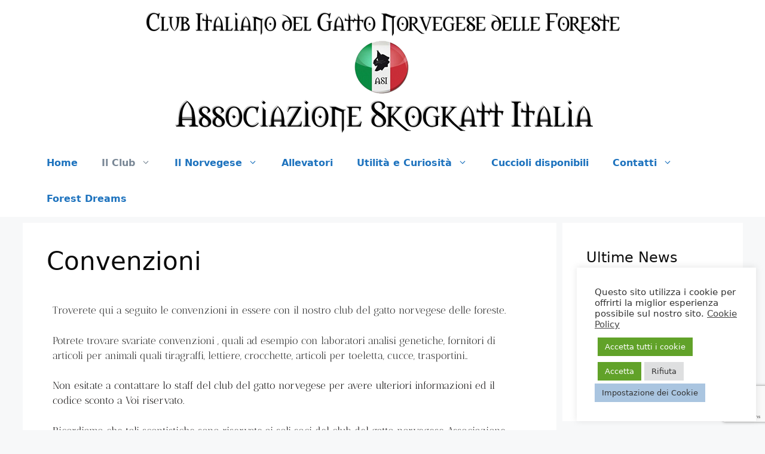

--- FILE ---
content_type: text/html; charset=utf-8
request_url: https://docs.google.com/viewer?url=https://www.gattonorvegese-asi.it/wp-content/uploads/2024/01/Cat-Genetic-Testing-Discount-Code.pdf&embedded=true
body_size: 2360
content:
<!DOCTYPE html><html lang="en" dir="ltr"><head><title>Cat-Genetic-Testing-Discount-Code.pdf</title><link rel="stylesheet" type="text/css" href="//www.gstatic.com/_/apps-viewer/_/ss/k=apps-viewer.standalone.r6hcRN3X4sE.L.W.O/am=AAQD/d=0/rs=AC2dHML5W98G3qJb-cEIx6ELK1STNJDMYQ" nonce="55jbytTqpTL3bkX3tMoUDw"/></head><body><div class="ndfHFb-c4YZDc ndfHFb-c4YZDc-AHmuwe-Hr88gd-OWB6Me dif24c vhoiae LgGVmb bvmRsc ndfHFb-c4YZDc-TSZdd ndfHFb-c4YZDc-TJEFFc ndfHFb-c4YZDc-vyDMJf-aZ2wEe ndfHFb-c4YZDc-i5oIFb ndfHFb-c4YZDc-uoC0bf ndfHFb-c4YZDc-e1YmVc" aria-label="Showing viewer."><div class="ndfHFb-c4YZDc-zTETae"></div><div class="ndfHFb-c4YZDc-JNEHMb"></div><div class="ndfHFb-c4YZDc-K9a4Re"><div class="ndfHFb-c4YZDc-E7ORLb-LgbsSe ndfHFb-c4YZDc-LgbsSe-OWB6Me" aria-label="Previous"><div class="ndfHFb-c4YZDc-DH6Rkf-AHe6Kc"><div class="ndfHFb-c4YZDc-Bz112c ndfHFb-c4YZDc-DH6Rkf-Bz112c"></div></div></div><div class="ndfHFb-c4YZDc-tJiF1e-LgbsSe ndfHFb-c4YZDc-LgbsSe-OWB6Me" aria-label="Next"><div class="ndfHFb-c4YZDc-DH6Rkf-AHe6Kc"><div class="ndfHFb-c4YZDc-Bz112c ndfHFb-c4YZDc-DH6Rkf-Bz112c"></div></div></div><div class="ndfHFb-c4YZDc-q77wGc"></div><div class="ndfHFb-c4YZDc-K9a4Re-nKQ6qf ndfHFb-c4YZDc-TvD9Pc-qnnXGd" role="main"><div class="ndfHFb-c4YZDc-EglORb-ge6pde ndfHFb-c4YZDc-K9a4Re-ge6pde-Ne3sFf" role="status" tabindex="-1" aria-label="Loading"><div class="ndfHFb-c4YZDc-EglORb-ge6pde-RJLb9c ndfHFb-c4YZDc-AHmuwe-wcotoc-zTETae"><div class="ndfHFb-aZ2wEe" dir="ltr"><div class="ndfHFb-vyDMJf-aZ2wEe auswjd"><div class="aZ2wEe-pbTTYe aZ2wEe-v3pZbf"><div class="aZ2wEe-LkdAo-e9ayKc aZ2wEe-LK5yu"><div class="aZ2wEe-LkdAo aZ2wEe-hj4D6d"></div></div><div class="aZ2wEe-pehrl-TpMipd"><div class="aZ2wEe-LkdAo aZ2wEe-hj4D6d"></div></div><div class="aZ2wEe-LkdAo-e9ayKc aZ2wEe-qwU8Me"><div class="aZ2wEe-LkdAo aZ2wEe-hj4D6d"></div></div></div><div class="aZ2wEe-pbTTYe aZ2wEe-oq6NAc"><div class="aZ2wEe-LkdAo-e9ayKc aZ2wEe-LK5yu"><div class="aZ2wEe-LkdAo aZ2wEe-hj4D6d"></div></div><div class="aZ2wEe-pehrl-TpMipd"><div class="aZ2wEe-LkdAo aZ2wEe-hj4D6d"></div></div><div class="aZ2wEe-LkdAo-e9ayKc aZ2wEe-qwU8Me"><div class="aZ2wEe-LkdAo aZ2wEe-hj4D6d"></div></div></div><div class="aZ2wEe-pbTTYe aZ2wEe-gS7Ybc"><div class="aZ2wEe-LkdAo-e9ayKc aZ2wEe-LK5yu"><div class="aZ2wEe-LkdAo aZ2wEe-hj4D6d"></div></div><div class="aZ2wEe-pehrl-TpMipd"><div class="aZ2wEe-LkdAo aZ2wEe-hj4D6d"></div></div><div class="aZ2wEe-LkdAo-e9ayKc aZ2wEe-qwU8Me"><div class="aZ2wEe-LkdAo aZ2wEe-hj4D6d"></div></div></div><div class="aZ2wEe-pbTTYe aZ2wEe-nllRtd"><div class="aZ2wEe-LkdAo-e9ayKc aZ2wEe-LK5yu"><div class="aZ2wEe-LkdAo aZ2wEe-hj4D6d"></div></div><div class="aZ2wEe-pehrl-TpMipd"><div class="aZ2wEe-LkdAo aZ2wEe-hj4D6d"></div></div><div class="aZ2wEe-LkdAo-e9ayKc aZ2wEe-qwU8Me"><div class="aZ2wEe-LkdAo aZ2wEe-hj4D6d"></div></div></div></div></div></div><span class="ndfHFb-c4YZDc-EglORb-ge6pde-fmcmS ndfHFb-c4YZDc-AHmuwe-wcotoc-zTETae" aria-hidden="true">Loading&hellip;</span></div><div class="ndfHFb-c4YZDc-ujibv-nUpftc"><img class="ndfHFb-c4YZDc-ujibv-JUCs7e" src="/viewerng/thumb?ds=[base64]%3D%3D&amp;ck=lantern&amp;dsmi=unknown&amp;authuser&amp;w=800&amp;webp=true&amp;p=proj"/></div></div></div></div><script nonce="vTLDfOKD0CIMvHH9H1UJ6A">/*

 Copyright The Closure Library Authors.
 SPDX-License-Identifier: Apache-2.0
*/
function c(a,e,f){a._preloadFailed||a.complete&&a.naturalWidth===void 0?f():a.complete&&a.naturalWidth?e():(a.addEventListener("load",function(){e()},!1),a.addEventListener("error",function(){f()},!1))}
for(var d=function(a,e,f){function k(){b.style.display="none"}var g=document.body.getElementsByClassName(a)[0],b;g&&(b=g.getElementsByClassName(f)[0])&&(b._preloadStartTime=Date.now(),b.onerror=function(){this._preloadFailed=!0},c(b,function(){b.naturalWidth<800?k():(b._preloadEndTime||(b._preloadEndTime=Date.now()),e&&(g.getElementsByClassName(e)[0].style.display="none"))},k))},h=["_initStaticViewer"],l=this||self,m;h.length&&(m=h.shift());)h.length||d===void 0?l=l[m]&&l[m]!==Object.prototype[m]?
l[m]:l[m]={}:l[m]=d;
</script><script nonce="vTLDfOKD0CIMvHH9H1UJ6A">_initStaticViewer('ndfHFb-c4YZDc-K9a4Re-nKQ6qf','ndfHFb-c4YZDc-EglORb-ge6pde','ndfHFb-c4YZDc-ujibv-JUCs7e')</script><script type="text/javascript" charset="UTF-8" src="//www.gstatic.com/_/apps-viewer/_/js/k=apps-viewer.standalone.en_US.GVZNqrYTnso.O/am=AAQD/d=1/rs=AC2dHML4-iM7MKQkUsh06fJ6Ew6uOrfiEA/m=main" nonce="vTLDfOKD0CIMvHH9H1UJ6A"></script><script type="text/javascript" src="https://apis.google.com/js/client.js" nonce="vTLDfOKD0CIMvHH9H1UJ6A"></script><script type="text/javascript" nonce="vTLDfOKD0CIMvHH9H1UJ6A">_init([["0",null,null,null,null,2,null,null,null,null,0,[1],null,null,null,"https://drive.google.com",null,null,null,null,null,null,null,null,null,null,null,null,null,null,null,null,[[],12,1,1],null,null,null,null,[null,null,null,null,"https://accounts.google.com/ServiceLogin?passive\u003d1209600\u0026continue\u003dhttps://docs.google.com/viewer?url%3Dhttps://www.gattonorvegese-asi.it/wp-content/uploads/2024/01/Cat-Genetic-Testing-Discount-Code.pdf%26embedded%3Dtrue\u0026hl\u003den-US\u0026followup\u003dhttps://docs.google.com/viewer?url%3Dhttps://www.gattonorvegese-asi.it/wp-content/uploads/2024/01/Cat-Genetic-Testing-Discount-Code.pdf%26embedded%3Dtrue",null,null,null,0],null,null,null,null,null,null,null,null,null,null,null,null,null,null,null,0,null,null,null,null,null,null,null,null,null,null,null,null,null,null,null,null,null,null,null,null,null,null,null,null,null,null,null,null,null,null,null,null,null,null,null,null,null,null,null,null,null,null,null,null,null,null,null,null,null,null,null,null,null,null,null,null,null,null,null,null,null,null,null,null,null,null,null,null,null,null,null,null,null,null,null,null,null,null,null,null,null,null,null,null,null,null,null,null,1],[null,"Cat-Genetic-Testing-Discount-Code.pdf","/viewerng/thumb?ds\[base64]%3D%3D\u0026ck\u003dlantern\u0026dsmi\u003dunknown\u0026authuser\u0026w\u003d800\u0026webp\u003dtrue\u0026p\u003dproj",null,null,null,null,null,null,"/viewerng/upload?ds\[base64]%3D%3D\u0026ck\u003dlantern\u0026dsmi\u003dunknown\u0026authuser\u0026p\u003dproj",null,"application/pdf",null,null,1,null,"/viewerng/viewer?url\u003dhttps://www.gattonorvegese-asi.it/wp-content/uploads/2024/01/Cat-Genetic-Testing-Discount-Code.pdf",null,"https://www.gattonorvegese-asi.it/wp-content/uploads/2024/01/Cat-Genetic-Testing-Discount-Code.pdf",null,null,0,null,null,null,null,null,"/viewerng/standalone/refresh?url\u003dhttps://www.gattonorvegese-asi.it/wp-content/uploads/2024/01/Cat-Genetic-Testing-Discount-Code.pdf\u0026embedded\u003dtrue",[null,null,"meta?id\u003dACFrOgBvn--W7dbihS_DqSrE087MdrlW3CtWsL1qPuEITvJnGQvrTurATiu9WpD1K1ynuiH1_dBh7eT9AD4QEFudU9b0gHgvcVMJP8J5Ey4z9uiPAKAchNLdFHyyTpD_nful4XVv5tn3ItoWhW_o","img?id\u003dACFrOgBvn--W7dbihS_DqSrE087MdrlW3CtWsL1qPuEITvJnGQvrTurATiu9WpD1K1ynuiH1_dBh7eT9AD4QEFudU9b0gHgvcVMJP8J5Ey4z9uiPAKAchNLdFHyyTpD_nful4XVv5tn3ItoWhW_o","press?id\u003dACFrOgBvn--W7dbihS_DqSrE087MdrlW3CtWsL1qPuEITvJnGQvrTurATiu9WpD1K1ynuiH1_dBh7eT9AD4QEFudU9b0gHgvcVMJP8J5Ey4z9uiPAKAchNLdFHyyTpD_nful4XVv5tn3ItoWhW_o","status?id\u003dACFrOgBvn--W7dbihS_DqSrE087MdrlW3CtWsL1qPuEITvJnGQvrTurATiu9WpD1K1ynuiH1_dBh7eT9AD4QEFudU9b0gHgvcVMJP8J5Ey4z9uiPAKAchNLdFHyyTpD_nful4XVv5tn3ItoWhW_o","https://doc-10-bk-apps-viewer.googleusercontent.com/viewer/secure/pdf/3nb9bdfcv3e2h2k1cmql0ee9cvc5lole/aacfdc65fi0ivciqnis2mpnjba9sqfgt/1769644425000/lantern/*/ACFrOgBvn--W7dbihS_DqSrE087MdrlW3CtWsL1qPuEITvJnGQvrTurATiu9WpD1K1ynuiH1_dBh7eT9AD4QEFudU9b0gHgvcVMJP8J5Ey4z9uiPAKAchNLdFHyyTpD_nful4XVv5tn3ItoWhW_o",null,"presspage?id\u003dACFrOgBvn--W7dbihS_DqSrE087MdrlW3CtWsL1qPuEITvJnGQvrTurATiu9WpD1K1ynuiH1_dBh7eT9AD4QEFudU9b0gHgvcVMJP8J5Ey4z9uiPAKAchNLdFHyyTpD_nful4XVv5tn3ItoWhW_o"],null,null,null,"pdf"],"","",2]);</script></body></html>

--- FILE ---
content_type: text/html; charset=utf-8
request_url: https://www.google.com/recaptcha/api2/anchor?ar=1&k=6LdmRYAcAAAAALiy0p5l0I19el5Js5we3s7BNG4d&co=aHR0cHM6Ly93d3cuZ2F0dG9ub3J2ZWdlc2UtYXNpLml0OjQ0Mw..&hl=en&v=N67nZn4AqZkNcbeMu4prBgzg&size=invisible&anchor-ms=20000&execute-ms=30000&cb=bxzo7z9u82n
body_size: 48789
content:
<!DOCTYPE HTML><html dir="ltr" lang="en"><head><meta http-equiv="Content-Type" content="text/html; charset=UTF-8">
<meta http-equiv="X-UA-Compatible" content="IE=edge">
<title>reCAPTCHA</title>
<style type="text/css">
/* cyrillic-ext */
@font-face {
  font-family: 'Roboto';
  font-style: normal;
  font-weight: 400;
  font-stretch: 100%;
  src: url(//fonts.gstatic.com/s/roboto/v48/KFO7CnqEu92Fr1ME7kSn66aGLdTylUAMa3GUBHMdazTgWw.woff2) format('woff2');
  unicode-range: U+0460-052F, U+1C80-1C8A, U+20B4, U+2DE0-2DFF, U+A640-A69F, U+FE2E-FE2F;
}
/* cyrillic */
@font-face {
  font-family: 'Roboto';
  font-style: normal;
  font-weight: 400;
  font-stretch: 100%;
  src: url(//fonts.gstatic.com/s/roboto/v48/KFO7CnqEu92Fr1ME7kSn66aGLdTylUAMa3iUBHMdazTgWw.woff2) format('woff2');
  unicode-range: U+0301, U+0400-045F, U+0490-0491, U+04B0-04B1, U+2116;
}
/* greek-ext */
@font-face {
  font-family: 'Roboto';
  font-style: normal;
  font-weight: 400;
  font-stretch: 100%;
  src: url(//fonts.gstatic.com/s/roboto/v48/KFO7CnqEu92Fr1ME7kSn66aGLdTylUAMa3CUBHMdazTgWw.woff2) format('woff2');
  unicode-range: U+1F00-1FFF;
}
/* greek */
@font-face {
  font-family: 'Roboto';
  font-style: normal;
  font-weight: 400;
  font-stretch: 100%;
  src: url(//fonts.gstatic.com/s/roboto/v48/KFO7CnqEu92Fr1ME7kSn66aGLdTylUAMa3-UBHMdazTgWw.woff2) format('woff2');
  unicode-range: U+0370-0377, U+037A-037F, U+0384-038A, U+038C, U+038E-03A1, U+03A3-03FF;
}
/* math */
@font-face {
  font-family: 'Roboto';
  font-style: normal;
  font-weight: 400;
  font-stretch: 100%;
  src: url(//fonts.gstatic.com/s/roboto/v48/KFO7CnqEu92Fr1ME7kSn66aGLdTylUAMawCUBHMdazTgWw.woff2) format('woff2');
  unicode-range: U+0302-0303, U+0305, U+0307-0308, U+0310, U+0312, U+0315, U+031A, U+0326-0327, U+032C, U+032F-0330, U+0332-0333, U+0338, U+033A, U+0346, U+034D, U+0391-03A1, U+03A3-03A9, U+03B1-03C9, U+03D1, U+03D5-03D6, U+03F0-03F1, U+03F4-03F5, U+2016-2017, U+2034-2038, U+203C, U+2040, U+2043, U+2047, U+2050, U+2057, U+205F, U+2070-2071, U+2074-208E, U+2090-209C, U+20D0-20DC, U+20E1, U+20E5-20EF, U+2100-2112, U+2114-2115, U+2117-2121, U+2123-214F, U+2190, U+2192, U+2194-21AE, U+21B0-21E5, U+21F1-21F2, U+21F4-2211, U+2213-2214, U+2216-22FF, U+2308-230B, U+2310, U+2319, U+231C-2321, U+2336-237A, U+237C, U+2395, U+239B-23B7, U+23D0, U+23DC-23E1, U+2474-2475, U+25AF, U+25B3, U+25B7, U+25BD, U+25C1, U+25CA, U+25CC, U+25FB, U+266D-266F, U+27C0-27FF, U+2900-2AFF, U+2B0E-2B11, U+2B30-2B4C, U+2BFE, U+3030, U+FF5B, U+FF5D, U+1D400-1D7FF, U+1EE00-1EEFF;
}
/* symbols */
@font-face {
  font-family: 'Roboto';
  font-style: normal;
  font-weight: 400;
  font-stretch: 100%;
  src: url(//fonts.gstatic.com/s/roboto/v48/KFO7CnqEu92Fr1ME7kSn66aGLdTylUAMaxKUBHMdazTgWw.woff2) format('woff2');
  unicode-range: U+0001-000C, U+000E-001F, U+007F-009F, U+20DD-20E0, U+20E2-20E4, U+2150-218F, U+2190, U+2192, U+2194-2199, U+21AF, U+21E6-21F0, U+21F3, U+2218-2219, U+2299, U+22C4-22C6, U+2300-243F, U+2440-244A, U+2460-24FF, U+25A0-27BF, U+2800-28FF, U+2921-2922, U+2981, U+29BF, U+29EB, U+2B00-2BFF, U+4DC0-4DFF, U+FFF9-FFFB, U+10140-1018E, U+10190-1019C, U+101A0, U+101D0-101FD, U+102E0-102FB, U+10E60-10E7E, U+1D2C0-1D2D3, U+1D2E0-1D37F, U+1F000-1F0FF, U+1F100-1F1AD, U+1F1E6-1F1FF, U+1F30D-1F30F, U+1F315, U+1F31C, U+1F31E, U+1F320-1F32C, U+1F336, U+1F378, U+1F37D, U+1F382, U+1F393-1F39F, U+1F3A7-1F3A8, U+1F3AC-1F3AF, U+1F3C2, U+1F3C4-1F3C6, U+1F3CA-1F3CE, U+1F3D4-1F3E0, U+1F3ED, U+1F3F1-1F3F3, U+1F3F5-1F3F7, U+1F408, U+1F415, U+1F41F, U+1F426, U+1F43F, U+1F441-1F442, U+1F444, U+1F446-1F449, U+1F44C-1F44E, U+1F453, U+1F46A, U+1F47D, U+1F4A3, U+1F4B0, U+1F4B3, U+1F4B9, U+1F4BB, U+1F4BF, U+1F4C8-1F4CB, U+1F4D6, U+1F4DA, U+1F4DF, U+1F4E3-1F4E6, U+1F4EA-1F4ED, U+1F4F7, U+1F4F9-1F4FB, U+1F4FD-1F4FE, U+1F503, U+1F507-1F50B, U+1F50D, U+1F512-1F513, U+1F53E-1F54A, U+1F54F-1F5FA, U+1F610, U+1F650-1F67F, U+1F687, U+1F68D, U+1F691, U+1F694, U+1F698, U+1F6AD, U+1F6B2, U+1F6B9-1F6BA, U+1F6BC, U+1F6C6-1F6CF, U+1F6D3-1F6D7, U+1F6E0-1F6EA, U+1F6F0-1F6F3, U+1F6F7-1F6FC, U+1F700-1F7FF, U+1F800-1F80B, U+1F810-1F847, U+1F850-1F859, U+1F860-1F887, U+1F890-1F8AD, U+1F8B0-1F8BB, U+1F8C0-1F8C1, U+1F900-1F90B, U+1F93B, U+1F946, U+1F984, U+1F996, U+1F9E9, U+1FA00-1FA6F, U+1FA70-1FA7C, U+1FA80-1FA89, U+1FA8F-1FAC6, U+1FACE-1FADC, U+1FADF-1FAE9, U+1FAF0-1FAF8, U+1FB00-1FBFF;
}
/* vietnamese */
@font-face {
  font-family: 'Roboto';
  font-style: normal;
  font-weight: 400;
  font-stretch: 100%;
  src: url(//fonts.gstatic.com/s/roboto/v48/KFO7CnqEu92Fr1ME7kSn66aGLdTylUAMa3OUBHMdazTgWw.woff2) format('woff2');
  unicode-range: U+0102-0103, U+0110-0111, U+0128-0129, U+0168-0169, U+01A0-01A1, U+01AF-01B0, U+0300-0301, U+0303-0304, U+0308-0309, U+0323, U+0329, U+1EA0-1EF9, U+20AB;
}
/* latin-ext */
@font-face {
  font-family: 'Roboto';
  font-style: normal;
  font-weight: 400;
  font-stretch: 100%;
  src: url(//fonts.gstatic.com/s/roboto/v48/KFO7CnqEu92Fr1ME7kSn66aGLdTylUAMa3KUBHMdazTgWw.woff2) format('woff2');
  unicode-range: U+0100-02BA, U+02BD-02C5, U+02C7-02CC, U+02CE-02D7, U+02DD-02FF, U+0304, U+0308, U+0329, U+1D00-1DBF, U+1E00-1E9F, U+1EF2-1EFF, U+2020, U+20A0-20AB, U+20AD-20C0, U+2113, U+2C60-2C7F, U+A720-A7FF;
}
/* latin */
@font-face {
  font-family: 'Roboto';
  font-style: normal;
  font-weight: 400;
  font-stretch: 100%;
  src: url(//fonts.gstatic.com/s/roboto/v48/KFO7CnqEu92Fr1ME7kSn66aGLdTylUAMa3yUBHMdazQ.woff2) format('woff2');
  unicode-range: U+0000-00FF, U+0131, U+0152-0153, U+02BB-02BC, U+02C6, U+02DA, U+02DC, U+0304, U+0308, U+0329, U+2000-206F, U+20AC, U+2122, U+2191, U+2193, U+2212, U+2215, U+FEFF, U+FFFD;
}
/* cyrillic-ext */
@font-face {
  font-family: 'Roboto';
  font-style: normal;
  font-weight: 500;
  font-stretch: 100%;
  src: url(//fonts.gstatic.com/s/roboto/v48/KFO7CnqEu92Fr1ME7kSn66aGLdTylUAMa3GUBHMdazTgWw.woff2) format('woff2');
  unicode-range: U+0460-052F, U+1C80-1C8A, U+20B4, U+2DE0-2DFF, U+A640-A69F, U+FE2E-FE2F;
}
/* cyrillic */
@font-face {
  font-family: 'Roboto';
  font-style: normal;
  font-weight: 500;
  font-stretch: 100%;
  src: url(//fonts.gstatic.com/s/roboto/v48/KFO7CnqEu92Fr1ME7kSn66aGLdTylUAMa3iUBHMdazTgWw.woff2) format('woff2');
  unicode-range: U+0301, U+0400-045F, U+0490-0491, U+04B0-04B1, U+2116;
}
/* greek-ext */
@font-face {
  font-family: 'Roboto';
  font-style: normal;
  font-weight: 500;
  font-stretch: 100%;
  src: url(//fonts.gstatic.com/s/roboto/v48/KFO7CnqEu92Fr1ME7kSn66aGLdTylUAMa3CUBHMdazTgWw.woff2) format('woff2');
  unicode-range: U+1F00-1FFF;
}
/* greek */
@font-face {
  font-family: 'Roboto';
  font-style: normal;
  font-weight: 500;
  font-stretch: 100%;
  src: url(//fonts.gstatic.com/s/roboto/v48/KFO7CnqEu92Fr1ME7kSn66aGLdTylUAMa3-UBHMdazTgWw.woff2) format('woff2');
  unicode-range: U+0370-0377, U+037A-037F, U+0384-038A, U+038C, U+038E-03A1, U+03A3-03FF;
}
/* math */
@font-face {
  font-family: 'Roboto';
  font-style: normal;
  font-weight: 500;
  font-stretch: 100%;
  src: url(//fonts.gstatic.com/s/roboto/v48/KFO7CnqEu92Fr1ME7kSn66aGLdTylUAMawCUBHMdazTgWw.woff2) format('woff2');
  unicode-range: U+0302-0303, U+0305, U+0307-0308, U+0310, U+0312, U+0315, U+031A, U+0326-0327, U+032C, U+032F-0330, U+0332-0333, U+0338, U+033A, U+0346, U+034D, U+0391-03A1, U+03A3-03A9, U+03B1-03C9, U+03D1, U+03D5-03D6, U+03F0-03F1, U+03F4-03F5, U+2016-2017, U+2034-2038, U+203C, U+2040, U+2043, U+2047, U+2050, U+2057, U+205F, U+2070-2071, U+2074-208E, U+2090-209C, U+20D0-20DC, U+20E1, U+20E5-20EF, U+2100-2112, U+2114-2115, U+2117-2121, U+2123-214F, U+2190, U+2192, U+2194-21AE, U+21B0-21E5, U+21F1-21F2, U+21F4-2211, U+2213-2214, U+2216-22FF, U+2308-230B, U+2310, U+2319, U+231C-2321, U+2336-237A, U+237C, U+2395, U+239B-23B7, U+23D0, U+23DC-23E1, U+2474-2475, U+25AF, U+25B3, U+25B7, U+25BD, U+25C1, U+25CA, U+25CC, U+25FB, U+266D-266F, U+27C0-27FF, U+2900-2AFF, U+2B0E-2B11, U+2B30-2B4C, U+2BFE, U+3030, U+FF5B, U+FF5D, U+1D400-1D7FF, U+1EE00-1EEFF;
}
/* symbols */
@font-face {
  font-family: 'Roboto';
  font-style: normal;
  font-weight: 500;
  font-stretch: 100%;
  src: url(//fonts.gstatic.com/s/roboto/v48/KFO7CnqEu92Fr1ME7kSn66aGLdTylUAMaxKUBHMdazTgWw.woff2) format('woff2');
  unicode-range: U+0001-000C, U+000E-001F, U+007F-009F, U+20DD-20E0, U+20E2-20E4, U+2150-218F, U+2190, U+2192, U+2194-2199, U+21AF, U+21E6-21F0, U+21F3, U+2218-2219, U+2299, U+22C4-22C6, U+2300-243F, U+2440-244A, U+2460-24FF, U+25A0-27BF, U+2800-28FF, U+2921-2922, U+2981, U+29BF, U+29EB, U+2B00-2BFF, U+4DC0-4DFF, U+FFF9-FFFB, U+10140-1018E, U+10190-1019C, U+101A0, U+101D0-101FD, U+102E0-102FB, U+10E60-10E7E, U+1D2C0-1D2D3, U+1D2E0-1D37F, U+1F000-1F0FF, U+1F100-1F1AD, U+1F1E6-1F1FF, U+1F30D-1F30F, U+1F315, U+1F31C, U+1F31E, U+1F320-1F32C, U+1F336, U+1F378, U+1F37D, U+1F382, U+1F393-1F39F, U+1F3A7-1F3A8, U+1F3AC-1F3AF, U+1F3C2, U+1F3C4-1F3C6, U+1F3CA-1F3CE, U+1F3D4-1F3E0, U+1F3ED, U+1F3F1-1F3F3, U+1F3F5-1F3F7, U+1F408, U+1F415, U+1F41F, U+1F426, U+1F43F, U+1F441-1F442, U+1F444, U+1F446-1F449, U+1F44C-1F44E, U+1F453, U+1F46A, U+1F47D, U+1F4A3, U+1F4B0, U+1F4B3, U+1F4B9, U+1F4BB, U+1F4BF, U+1F4C8-1F4CB, U+1F4D6, U+1F4DA, U+1F4DF, U+1F4E3-1F4E6, U+1F4EA-1F4ED, U+1F4F7, U+1F4F9-1F4FB, U+1F4FD-1F4FE, U+1F503, U+1F507-1F50B, U+1F50D, U+1F512-1F513, U+1F53E-1F54A, U+1F54F-1F5FA, U+1F610, U+1F650-1F67F, U+1F687, U+1F68D, U+1F691, U+1F694, U+1F698, U+1F6AD, U+1F6B2, U+1F6B9-1F6BA, U+1F6BC, U+1F6C6-1F6CF, U+1F6D3-1F6D7, U+1F6E0-1F6EA, U+1F6F0-1F6F3, U+1F6F7-1F6FC, U+1F700-1F7FF, U+1F800-1F80B, U+1F810-1F847, U+1F850-1F859, U+1F860-1F887, U+1F890-1F8AD, U+1F8B0-1F8BB, U+1F8C0-1F8C1, U+1F900-1F90B, U+1F93B, U+1F946, U+1F984, U+1F996, U+1F9E9, U+1FA00-1FA6F, U+1FA70-1FA7C, U+1FA80-1FA89, U+1FA8F-1FAC6, U+1FACE-1FADC, U+1FADF-1FAE9, U+1FAF0-1FAF8, U+1FB00-1FBFF;
}
/* vietnamese */
@font-face {
  font-family: 'Roboto';
  font-style: normal;
  font-weight: 500;
  font-stretch: 100%;
  src: url(//fonts.gstatic.com/s/roboto/v48/KFO7CnqEu92Fr1ME7kSn66aGLdTylUAMa3OUBHMdazTgWw.woff2) format('woff2');
  unicode-range: U+0102-0103, U+0110-0111, U+0128-0129, U+0168-0169, U+01A0-01A1, U+01AF-01B0, U+0300-0301, U+0303-0304, U+0308-0309, U+0323, U+0329, U+1EA0-1EF9, U+20AB;
}
/* latin-ext */
@font-face {
  font-family: 'Roboto';
  font-style: normal;
  font-weight: 500;
  font-stretch: 100%;
  src: url(//fonts.gstatic.com/s/roboto/v48/KFO7CnqEu92Fr1ME7kSn66aGLdTylUAMa3KUBHMdazTgWw.woff2) format('woff2');
  unicode-range: U+0100-02BA, U+02BD-02C5, U+02C7-02CC, U+02CE-02D7, U+02DD-02FF, U+0304, U+0308, U+0329, U+1D00-1DBF, U+1E00-1E9F, U+1EF2-1EFF, U+2020, U+20A0-20AB, U+20AD-20C0, U+2113, U+2C60-2C7F, U+A720-A7FF;
}
/* latin */
@font-face {
  font-family: 'Roboto';
  font-style: normal;
  font-weight: 500;
  font-stretch: 100%;
  src: url(//fonts.gstatic.com/s/roboto/v48/KFO7CnqEu92Fr1ME7kSn66aGLdTylUAMa3yUBHMdazQ.woff2) format('woff2');
  unicode-range: U+0000-00FF, U+0131, U+0152-0153, U+02BB-02BC, U+02C6, U+02DA, U+02DC, U+0304, U+0308, U+0329, U+2000-206F, U+20AC, U+2122, U+2191, U+2193, U+2212, U+2215, U+FEFF, U+FFFD;
}
/* cyrillic-ext */
@font-face {
  font-family: 'Roboto';
  font-style: normal;
  font-weight: 900;
  font-stretch: 100%;
  src: url(//fonts.gstatic.com/s/roboto/v48/KFO7CnqEu92Fr1ME7kSn66aGLdTylUAMa3GUBHMdazTgWw.woff2) format('woff2');
  unicode-range: U+0460-052F, U+1C80-1C8A, U+20B4, U+2DE0-2DFF, U+A640-A69F, U+FE2E-FE2F;
}
/* cyrillic */
@font-face {
  font-family: 'Roboto';
  font-style: normal;
  font-weight: 900;
  font-stretch: 100%;
  src: url(//fonts.gstatic.com/s/roboto/v48/KFO7CnqEu92Fr1ME7kSn66aGLdTylUAMa3iUBHMdazTgWw.woff2) format('woff2');
  unicode-range: U+0301, U+0400-045F, U+0490-0491, U+04B0-04B1, U+2116;
}
/* greek-ext */
@font-face {
  font-family: 'Roboto';
  font-style: normal;
  font-weight: 900;
  font-stretch: 100%;
  src: url(//fonts.gstatic.com/s/roboto/v48/KFO7CnqEu92Fr1ME7kSn66aGLdTylUAMa3CUBHMdazTgWw.woff2) format('woff2');
  unicode-range: U+1F00-1FFF;
}
/* greek */
@font-face {
  font-family: 'Roboto';
  font-style: normal;
  font-weight: 900;
  font-stretch: 100%;
  src: url(//fonts.gstatic.com/s/roboto/v48/KFO7CnqEu92Fr1ME7kSn66aGLdTylUAMa3-UBHMdazTgWw.woff2) format('woff2');
  unicode-range: U+0370-0377, U+037A-037F, U+0384-038A, U+038C, U+038E-03A1, U+03A3-03FF;
}
/* math */
@font-face {
  font-family: 'Roboto';
  font-style: normal;
  font-weight: 900;
  font-stretch: 100%;
  src: url(//fonts.gstatic.com/s/roboto/v48/KFO7CnqEu92Fr1ME7kSn66aGLdTylUAMawCUBHMdazTgWw.woff2) format('woff2');
  unicode-range: U+0302-0303, U+0305, U+0307-0308, U+0310, U+0312, U+0315, U+031A, U+0326-0327, U+032C, U+032F-0330, U+0332-0333, U+0338, U+033A, U+0346, U+034D, U+0391-03A1, U+03A3-03A9, U+03B1-03C9, U+03D1, U+03D5-03D6, U+03F0-03F1, U+03F4-03F5, U+2016-2017, U+2034-2038, U+203C, U+2040, U+2043, U+2047, U+2050, U+2057, U+205F, U+2070-2071, U+2074-208E, U+2090-209C, U+20D0-20DC, U+20E1, U+20E5-20EF, U+2100-2112, U+2114-2115, U+2117-2121, U+2123-214F, U+2190, U+2192, U+2194-21AE, U+21B0-21E5, U+21F1-21F2, U+21F4-2211, U+2213-2214, U+2216-22FF, U+2308-230B, U+2310, U+2319, U+231C-2321, U+2336-237A, U+237C, U+2395, U+239B-23B7, U+23D0, U+23DC-23E1, U+2474-2475, U+25AF, U+25B3, U+25B7, U+25BD, U+25C1, U+25CA, U+25CC, U+25FB, U+266D-266F, U+27C0-27FF, U+2900-2AFF, U+2B0E-2B11, U+2B30-2B4C, U+2BFE, U+3030, U+FF5B, U+FF5D, U+1D400-1D7FF, U+1EE00-1EEFF;
}
/* symbols */
@font-face {
  font-family: 'Roboto';
  font-style: normal;
  font-weight: 900;
  font-stretch: 100%;
  src: url(//fonts.gstatic.com/s/roboto/v48/KFO7CnqEu92Fr1ME7kSn66aGLdTylUAMaxKUBHMdazTgWw.woff2) format('woff2');
  unicode-range: U+0001-000C, U+000E-001F, U+007F-009F, U+20DD-20E0, U+20E2-20E4, U+2150-218F, U+2190, U+2192, U+2194-2199, U+21AF, U+21E6-21F0, U+21F3, U+2218-2219, U+2299, U+22C4-22C6, U+2300-243F, U+2440-244A, U+2460-24FF, U+25A0-27BF, U+2800-28FF, U+2921-2922, U+2981, U+29BF, U+29EB, U+2B00-2BFF, U+4DC0-4DFF, U+FFF9-FFFB, U+10140-1018E, U+10190-1019C, U+101A0, U+101D0-101FD, U+102E0-102FB, U+10E60-10E7E, U+1D2C0-1D2D3, U+1D2E0-1D37F, U+1F000-1F0FF, U+1F100-1F1AD, U+1F1E6-1F1FF, U+1F30D-1F30F, U+1F315, U+1F31C, U+1F31E, U+1F320-1F32C, U+1F336, U+1F378, U+1F37D, U+1F382, U+1F393-1F39F, U+1F3A7-1F3A8, U+1F3AC-1F3AF, U+1F3C2, U+1F3C4-1F3C6, U+1F3CA-1F3CE, U+1F3D4-1F3E0, U+1F3ED, U+1F3F1-1F3F3, U+1F3F5-1F3F7, U+1F408, U+1F415, U+1F41F, U+1F426, U+1F43F, U+1F441-1F442, U+1F444, U+1F446-1F449, U+1F44C-1F44E, U+1F453, U+1F46A, U+1F47D, U+1F4A3, U+1F4B0, U+1F4B3, U+1F4B9, U+1F4BB, U+1F4BF, U+1F4C8-1F4CB, U+1F4D6, U+1F4DA, U+1F4DF, U+1F4E3-1F4E6, U+1F4EA-1F4ED, U+1F4F7, U+1F4F9-1F4FB, U+1F4FD-1F4FE, U+1F503, U+1F507-1F50B, U+1F50D, U+1F512-1F513, U+1F53E-1F54A, U+1F54F-1F5FA, U+1F610, U+1F650-1F67F, U+1F687, U+1F68D, U+1F691, U+1F694, U+1F698, U+1F6AD, U+1F6B2, U+1F6B9-1F6BA, U+1F6BC, U+1F6C6-1F6CF, U+1F6D3-1F6D7, U+1F6E0-1F6EA, U+1F6F0-1F6F3, U+1F6F7-1F6FC, U+1F700-1F7FF, U+1F800-1F80B, U+1F810-1F847, U+1F850-1F859, U+1F860-1F887, U+1F890-1F8AD, U+1F8B0-1F8BB, U+1F8C0-1F8C1, U+1F900-1F90B, U+1F93B, U+1F946, U+1F984, U+1F996, U+1F9E9, U+1FA00-1FA6F, U+1FA70-1FA7C, U+1FA80-1FA89, U+1FA8F-1FAC6, U+1FACE-1FADC, U+1FADF-1FAE9, U+1FAF0-1FAF8, U+1FB00-1FBFF;
}
/* vietnamese */
@font-face {
  font-family: 'Roboto';
  font-style: normal;
  font-weight: 900;
  font-stretch: 100%;
  src: url(//fonts.gstatic.com/s/roboto/v48/KFO7CnqEu92Fr1ME7kSn66aGLdTylUAMa3OUBHMdazTgWw.woff2) format('woff2');
  unicode-range: U+0102-0103, U+0110-0111, U+0128-0129, U+0168-0169, U+01A0-01A1, U+01AF-01B0, U+0300-0301, U+0303-0304, U+0308-0309, U+0323, U+0329, U+1EA0-1EF9, U+20AB;
}
/* latin-ext */
@font-face {
  font-family: 'Roboto';
  font-style: normal;
  font-weight: 900;
  font-stretch: 100%;
  src: url(//fonts.gstatic.com/s/roboto/v48/KFO7CnqEu92Fr1ME7kSn66aGLdTylUAMa3KUBHMdazTgWw.woff2) format('woff2');
  unicode-range: U+0100-02BA, U+02BD-02C5, U+02C7-02CC, U+02CE-02D7, U+02DD-02FF, U+0304, U+0308, U+0329, U+1D00-1DBF, U+1E00-1E9F, U+1EF2-1EFF, U+2020, U+20A0-20AB, U+20AD-20C0, U+2113, U+2C60-2C7F, U+A720-A7FF;
}
/* latin */
@font-face {
  font-family: 'Roboto';
  font-style: normal;
  font-weight: 900;
  font-stretch: 100%;
  src: url(//fonts.gstatic.com/s/roboto/v48/KFO7CnqEu92Fr1ME7kSn66aGLdTylUAMa3yUBHMdazQ.woff2) format('woff2');
  unicode-range: U+0000-00FF, U+0131, U+0152-0153, U+02BB-02BC, U+02C6, U+02DA, U+02DC, U+0304, U+0308, U+0329, U+2000-206F, U+20AC, U+2122, U+2191, U+2193, U+2212, U+2215, U+FEFF, U+FFFD;
}

</style>
<link rel="stylesheet" type="text/css" href="https://www.gstatic.com/recaptcha/releases/N67nZn4AqZkNcbeMu4prBgzg/styles__ltr.css">
<script nonce="jO68pLirQ8XwA5Er4e6t8g" type="text/javascript">window['__recaptcha_api'] = 'https://www.google.com/recaptcha/api2/';</script>
<script type="text/javascript" src="https://www.gstatic.com/recaptcha/releases/N67nZn4AqZkNcbeMu4prBgzg/recaptcha__en.js" nonce="jO68pLirQ8XwA5Er4e6t8g">
      
    </script></head>
<body><div id="rc-anchor-alert" class="rc-anchor-alert"></div>
<input type="hidden" id="recaptcha-token" value="[base64]">
<script type="text/javascript" nonce="jO68pLirQ8XwA5Er4e6t8g">
      recaptcha.anchor.Main.init("[\x22ainput\x22,[\x22bgdata\x22,\x22\x22,\[base64]/[base64]/[base64]/ZyhXLGgpOnEoW04sMjEsbF0sVywwKSxoKSxmYWxzZSxmYWxzZSl9Y2F0Y2goayl7RygzNTgsVyk/[base64]/[base64]/[base64]/[base64]/[base64]/[base64]/[base64]/bmV3IEJbT10oRFswXSk6dz09Mj9uZXcgQltPXShEWzBdLERbMV0pOnc9PTM/bmV3IEJbT10oRFswXSxEWzFdLERbMl0pOnc9PTQ/[base64]/[base64]/[base64]/[base64]/[base64]\\u003d\x22,\[base64]\\u003d\\u003d\x22,\[base64]/DjTLDo8K/[base64]/woFXwrtNw6vCtl1UwoBPVifDn8OxfsOdEh7DsRlxGEbDiG3CmMOsYMOXLzY2YWvDtcOuwo3DsS/CqQIvwqrCmDHCjMKdw43DtcOGGMOUw6zDtsKqRhwqMcKAw5zDp015w7XDvE3DlMK/NFDDl1NTWUQ2w5vCu2zCjsKnwpDDsWBvwoEHw4VpwqcYcl/DgDnDgcKMw4/DvsKVXsKqTVx4bg/DhMKNER/[base64]/Cu2rCn2fCvnTDqlQdwrcTO8KZw4zDicK9wo5WaEHCg01IP2LDlcOuTsKMZjt7w4UUU8OCdcOTwprCn8O3FgPDg8KxwpfDvyFbwqHCr8OlKMOcXsOKJCDCpMOUV8ODfwUDw7sewovChcOlLcOzAsOdwo/ChA/[base64]/wrHCvCkiNMKywpHCvsOlwo9zwpnDmTTDqGIOExgSZUjCosK2w5ZrQWshw5jDqMKFw6LDvW3CrMOHXlAhwq3Dhk8HIsKewovDpMO9d8OwL8OSwoXDpGJnMVzDpzvDlcO0wpbDmUHCosKXLWHCi8KTw48nb0HCpV/DnyvDggTCigMPw4fDskpVXglLFMK1SR83ZQ3CuMK3bHsla8OHM8OLwoIjwrBQBsKWNEcCwp/ChcKZLzzDnsK8FMKdw794wqw0UA18woTCiUXDtxFEw55lw4QFNMO/w4RCQjjCnsK8Pkhpw5XCssKzw6XDuMOYwpzCpX7DtirCkmnDrFHDisKRdEnCkXVpVsK2w6hCw4DCoXPDo8OoFFPDk3rDisOfcMOIPMKgwq3Cs2Aawr8Yw49CPsKcwqJjwobDoUfDrcKdKkbCri8TYcO/PFjDmRMnHxpsbcKIwpzCk8ONw7Z4AnfCuMKRVAkXw7UyO2LDrUjDmsK5cMKzX8OhbsK8w63CiyvDtlbCucKJw6Vfw5BxOsK9woPCkQ/Dm3vDmFXDvkfDkSvCmmTDnSMwA3TDpyYlcBVebsKOZCrChMOQwpvDv8KAwrRXw4AUw5bDilfDgk0qdsOZZ0QiKxLChsOmKA7DiMOOw7fDgChZB3nCtsK1wqFuWcKBwoIhwoExOMOCZhACEsOvwqhOe34/woMcdMOzwrItwo1+LsKsZg3Dt8OYw6sCw6jCocOLCsKBwqlkR8Koa2PDvljCp1bCmn5Zw44Beit9IgPDvigqE8OXwrIcw7/DoMO9wqvCgFEVNMOde8OqWmRWCMO2w6Ycwq/CqC5ywrUwwoFjwr7ChxdpIEhGWcK3w4LDlxrCpcOCw43DhgnDtl/[base64]/[base64]/w7YVwoXDoxUTVgXDscO4QcKAwqXDjsKZG8KoWMOgC37Dg8Kew5nCrjtWwqDDqMKtNcOqw4saX8OwwpXCnAhbMXUOwql5Y13DggRqw5rDk8KRwoYFw5jDncO0wrfDq8KvPF7Dl1nCvlrDr8Kcw5Z6acKiYMKtwopNHRLCl0zCjnwrwqd2GSPCkMK7w7/DqjYPJCEHwoRHwqJ0wqlVPhPDkhrDvUVLwpFjwqMDw6Znw7DDjFbDksKgwp/[base64]/[base64]/DgTbCgMOjw4ASwofDqVDDvk43w77Cv0fClR7Du8OnXcK6wqXDmgA2JUzDplE4D8OKO8O5aFgyI0rDvVQ+T1nCiCA7w7pqw5DCqsO1dsORwr/[base64]/DgmnCu8OVwq7Dm8KswpTCnRLCscKXw7bDrMK0QsOSYkICD2dvP3jDi10nw6XCum/CgMOOXC1RbcKrfgDDvD/[base64]/[base64]/CkMKxcMKlMcO2w4xiJcKDwopcUsK9wqQTcMO0wohIR24/XGDCr8OzPQfCiyvDj0XDnCXDlFFoJcKkZA4Pw63DocKtwotCw6xKGsOsACLCpC/ClMKuw4U8bnXDqcOqwq8UR8OZwq7DiMK2ccOKwo7ChgcPwovCj2lNIcOSwrnCs8ORMcK5B8O/w60sX8Ktw5AEeMOIw63DoWPDgsKwEXXDo8KSRsOibMOSw7rDr8OhVA7DncOBwo/[base64]/DrzVJwpDCkMKBw7V5w57Dg8KXVMKgRXbDnEPDjsOkw7TCg2QzwqTDsMOvwojDkBQlwrdyw5sORMKiEcO1wp/[base64]/Z3bCshHDu2Jow6Mcwro6MBfDshbDosOOwpZME8KHw6zCtsORLHsTwp09d0Iywo0PFsKnw5ZDwqtGwpwocMKGBsKiwpxvTSJrMm7CoBJFKC3DmMKSF8OoI8KNVMK5HW88w7oxTjbDumzCh8OJwqDDqMOhw6xRGmPCrcOlNGrCjABsOHBuFMK/I8KVeMKVw7TCoSPDmcOEwoDDm2InCwJ2w6bDu8KSOcOfXsKRw6IqwojCt8KDJsKDwpMnw5TDjDUfH3pQw4TDtEsgEMOvw4Efwp/DhcKjXDNYE8KDOSrCgUfDssOyLcOZOh7Du8OSwr7DkUTCicK/[base64]/KFnDsMOJw7AVXjAJFHrDhMK4w7fDgjJYw4Udw6gMPyfCgcO1wo7Ct8KRwrtKMcKHwqzDoUjDt8KwOi8Mwp3CuDYHHMOAwrYSw7onCcKNfiNCcxd+w7Jmw5jCuzwWw7jCr8KzNl3DrcKmw4DDnsOcwofCvsKqwqtBwphGw5rDh0xcwo3Dp1cfwrjDvcKuwqt/w6XClgUvwp7DimTCvMKowokUw4QkBsOoRw97wpnDmTHDsW3DrXXDuFDDocKvdlxUwocjw5rCmTfCv8Oaw7I8wrJFLsOnwpPDuMK+wovCjSQMwqvCu8OkDwQ/wqvCiApqMlR/w5DCvkw1LDXCnAjCjTDCpsOiwprClmHDp0PCjcK/PAoNwpnCoMOAw5bDmsOJN8KPw7EbYQ/[base64]/DmMKxEMO3w65Tw7rDg8Kow53DpTplb8K0DMKcw77CpcOfPB51eEjCv3MSwrHCp2J0w5zCqkzConl2w4ItKR/CkMOSwrgsw7zDomdnB8KjLsK2H8O8Vy5YHcKJccObw4ZNVwPDk0jCvcKeSV1xNydqwpobKcKyw5NPw6fCiU1pw63DtC3DjsO0w6HCvB/CljHDtAN1wqDCsG8fesOie0XClzzDqcKdw7AQPQ55w4Y/JMOFcsK8C0YzLl3CvHPCncKIKMK/McOxdCrCicKQTcKMakzCuxrCnMKIA8OQwqXDhhUhZDURwpTDtsKkw6jCscKVw6vCl8KYPBZWwrnCuVvDlcOMw6knS0XDvsKVZDA4woXDhsK2wps/w7PCk24ww58Jw7RPV2zClw1dw7TCh8OTN8KGwpNyGCgzJ0TDksOAMnXCsMKsBVpDw6fCtVARw5rDp8OpX8OUw6fCh8OffkEQCMOHwrwdX8OqdHsHIsOOw5LCnsOBwq/[base64]/DrgE4GyvCsQRewplhwqR+DcOsfcOYwq/[base64]/woPCqmDDpWpOw71LTMKgNnlpw4bCt8Kxw7LDnsKsw4fDk21NN8Ocw7HCtMKaNUkmw5/DjWRRw6nDrk8Kw7/DpMOFTkDDrnDCkMKHJRp5w7bCucKww5o1wqjDgcOMwrRLwq/ClsKoLlAGMQxWDcKAw7XDtEA1w7sQOGXDosOsQcO+E8O5ATppwoPCih5QwrTCrTTDrMO0w7gBY8O+w75VTsKQVMK6wp0nw4PDvMKLfTHCosKSw6nDscO6wo3CoMKYfSwbwroMDW/CoMKmwqXDu8Odw5DDgMKrw5TCgyzCmV9Hw6nCp8KSRhoFeQjDnmN3w5zClMORwrbDiinDoMKzw45NwpPCgMK1woIRYcO5wofCpWHCijbDkXpMfhDCsUEWWRMLw6NAWMOoBwEEdQrDmMOKw6Bzw6Jcw6fDnQXDrkTCscK/wrbCkcKrwoA1JMOuTsKjAV8kIsKow7zDqGRiNQnDo8Obc0/CosKKwq82w6vDthTCl27ChVPClmTDhcOdVcKcCcOOEMK9B8KxCikgw4MQw5F3S8OxEMO8LQoawr/DtMKywqHDohVEw7svw7nCtcK6wpoUUMKkw6HCp2jCmFbChsOvw5hPbcOUwpYZwq3CkcKCwpPCjlfCjBo8dsOtw55qfsK+O8KXfitUTk1tw63DlMO3fHMQCMO4wrY/woknw7E5ZShbZW4IKcKfe8KXwrfDosKNwpzCtWDCpsKEOcKUWcOiKcKtw4vDt8KVw7/CvwDCtiA+G0puUnTDq8OGRsKjDcKMKsOiwqw8Oz1DVHLDmBLCqFVUwr/DmWE8ZcKPwrrClMK/[base64]/[base64]/w49vwp3DskxvTmjCj8OoPFVSw4nCksOtKhZuwqDCqnfCjh9dCx7Ct2pmORDDvHjChj1gIW3CkMK/[base64]/DMKdCcK4w7LCuyfDgMKuw6lBwoTDtinDiMOJe8KVAsOqEm4fLEw5wqM/Vl7Dt8KpWmNvw4zDpTgcY8ORbxbDjjfDqWcdI8OtJA/[base64]/DlMOswr3DhsKzwoTDh8Ovw606wprCscObdMKxL8Kvw7URwp0Vwql7BTDDosKXYsOiwoo+w5tAwqckE3JKw79Uw41FVMO2DF8dwrDDk8K1wq/DmsKdPF/DuXTDhXzCgH/[base64]/w7M3wrRvZ8Kxw6XCn0rDiMObJ8OrwofCqhIqIALDhsOvwrXCvk3DpGc+w7VMO3bCoMOCwpAyWMOvLcKkI0pMw5bDumMSw6EAUXnDjMOyE0xWwrl5w7/[base64]/CtiF6w5jDqVfChjnCosO3w5TDp8OLwpkEw6MsByUKwpAHWCd9wp/[base64]/DiwQywofDvMKkw4NxbS/DhwrCmsO8w5Ydw4XDn8KSw5PCqXzCksKXwrPDhsOOwq8PFC/DtlPDhFhbCHzCsx88w7UhwpbCnVLClRnCqsKSwpfDvCQEw4vDosK7woUzGcOAwrt/GXbDsnk6T8Kvw7gnw5XCjMOdw7nDl8OCHnXDnsKtwozCuDXDrcKgNsOZw6fClcKFwq3CgTszAMKUNlpPw6Z7wpB4wosZw7UEw5fDmV8EE8KjwrxXw7R3A1Inw4vDiy7DpcKQwpDCuA/DmcO1wrvCq8OXV0FWNlFqC0sFOMOgw53Dg8KDw71kNgcRGcKAwpMmQXvDm30ZSX3DvCdzMXsvwpvCvMKNDDNFw5tAw6dxwprCjEDDi8OFMGPCgcOCw75vwq49wpshw4fCvDZcGMKzP8KAw714w4o9CcO5EygCD1DCuAvDqMO5wpfDpEVbw7zCql/ChMKZBGnCmsOhDMOXw6UbD2/Dv3ZLYn/[base64]/CjsK4wqYBwrYhMMK5IXBfeMKgwo4jQMOFYcOTwqrDuMOpw5vCrS8MZcKtUcKjAx/DujwSwqJNwqMteMOdwoTCkhrChGpOccKOasO+wpEvMTUGBiR3W8KKwrzCnizDk8KvwpfCiXQEJnMQRxEiw40Dw5vDs2x3wpHDhDfCqErCusKZBMOhNsOSwqBbaznDhsKsdgzDn8Ofw4HDlR7DtkY7wq/CoHQ5wpnDuynDj8OJw4IYwpvDi8OEw7gewp0Mwq1Kw6gyC8KCCsODGlTDvsK4EW4OfMK6w6gHw4XDsEjCljZNw6fCn8OXwrlaAsKlGUbDvcOpMcOlayjDrnjCqcKMFQ5AGSTDvcOAQlPCssO0wr/DkiDCljfDqsOMwpVAKgMMKMKBX2FHw5M2w4xVcMKCwqMfX1LDvMKDw6LDp8K8JMOAwq1fAwnCi2nDgMO/SsKiwqHDrcKawq3DpcO4wpfDrjFzwr4mJT3CtyJ4QkPDqGLCvsKKw4zDgX0pwo1gw4YJwpkMFcKUSsOSQSjDiMK1wrM+CSVHScONLg4BasK4wr1sWMOYHMOdecKYdV3DgWMta8KWw6lcwoDDmsKtw7bDvsKMVgMLwqtHNMOowpvDrMOVAcKeAsOZw5pPwppTwp/DhwbCkcK6M3A7fFLDj17Cv2YIUnhaeHfDkxTDoUrDmMOkXRQrQMKfw63Di1LDihHDjsK7wpzCmsKdwr1nw5F0AVfCvnzCnDDDsybDnBzCo8O9B8KjS8K7w5bDrUEYXHjDtsOQw6Itw5ZLR2DCkQ8xGBEXw4FjHytLw4sTwrjDj8OOwoIGY8KTwr56LUB5VH/DnsKla8OkdMOjBSVLw6pyccKJSiN8w7slw4g9wrLCvsOdwpM1TQrDpcKOw4LDqgNdF1xlasKBY1bCo8OfwoVDIcKqe0pPJMOeXMOGwpsaA2cVYMOWQWnCrArCnMKPwpLCvMORQcOOwpcmw4LDvMKsOi/Dq8KpcMOhYztQZMOkInXCsTY9w6zDuS7DpVTCjg/DomXDvnQYwozDsjTDq8KkImIAdcKTwrZ6wqUow4HCn0Qzw485csK5RzLDqsKWC8OFG0HCkxrDjTMuIWslLsOKE8O+w7YNwp14QsOlw4XDk0c3ZWbDl8KZw5IGLsORQFvDgsOUwpnCtsOWwrJHwr5ERWNnA1fCjRrCr2HDkn/[base64]/[base64]/DjigXZ8Kaw7gqwrMLwoESw7FGwpViw7B1Amt7wq97w69VRWDDu8OAFsOVUsK8YsOQEMOEY3zCpRw8w5NtTgnCmcK8N30NYcK/[base64]/Dp1vCjis2ZsKkSnvCvMO2wpXCs8OdwojCrls9BMK0wpkiVTPCl8KKwropKxoNwpnCicKmOsOcw4FGQBbCucO4woljw6wJYMOYw5vDicOywpTDh8OFWF/Dl3YDFH7Do2lXTCg3OcONw40DQMKrVcKvFsOOw70qYsK3woAAGMK0cMKxf3cEw6/CgsKqcsOdeCMTbsOkYMOTwqzCpD0iYgZ0w4N8wpPCgcKfw6c9JMO8NsOhw605w5jCmMOzwoleZ8KKZsOvCy/[base64]/CnDDCk8OqwrQhwro9QF4hU8Kiw4szK0BVw67CjCsnw43Dh8O2XANfwpw6w43DmMOeN8Oiw4vDqDxaw7vCgMKkUFnCusOsw6PDpzQFPXd1w4NTDcKSUQHCqybDqMKFEsKvK8OZwozDuiLCssOgcsKgwoPDvcKfCMKBwrdxw6vDqSkGccKjwolKPg/CtUPCksKZwoDDqcOqw5NQwr3ChwJjMsOZw6dmwqp6w4R5w7XCvMOGBsKLwpXDosK8V38uTjjDu2hjD8KUw68lLnI9VV/Dt3/DksKVw6ExbMKawqkLSsO3woXDlcKFXsOxwpRTwoRywoXCn0HCljDDksO1P8KnZsKrwpPDoVNedSguworCncOVfcOQwqIJBcO/[base64]/DscOef8O/LiY0wrDCmzjCgncpwrbCjTtzwpHDm8K0VksEGMOFPxlraHDDqMKDdcKbwpXDrsOxel4hwq0+CMKOTMKJLcOTHsK9J8OzwpHCq8O8DHLDkQ0kw5/DqsKCcsK9wp1CwobDv8OqLwRrTcOvw77CtMOEQFAwVsKow5V5wqXCrX/ChcOgwqsHVcKTUMObE8K5wrTCs8O6WVptw4Quw7UCwprCiHbCl8KFC8O4w4jDlCBaw7Viwp9ew4ldwqXDh33DoXrCnFh+w6zDp8OlworDlxTChMK/w7XDq3PCoxzCmwHDrMOeeUTDgEHDlMO+w4nDhsK8b8O0VcKBI8OdHsOBw6/ChsOXw5XDik48HikCQkwWdcKLWMOow7XDtcKqwpdAwrTDq105JMOMci1RI8OeWE9uw5o/[base64]/DhiDCmTYfwqM9w6DCrgI8Z8KkM8OtfcKWw4vClVRXM2PCq8Ozw58ew6s4wrHCr8KbwoRGd2A0MsKTUcKkwpxew6puwq46SsKDwoNow71RwosnwrzDpMOrC8OOXRd4w6TDtMKKO8OpfAnDrcOdwrrDp8KmwrsAYsK1wqzCpxjDvMK/[base64]/CpMOYwptkO01Sw6QZODtMwpvDucOjIEvClFxeP8KUclp0VcOEw5LDi8OCwqQQCcKBUUccHsKYWsOLwoRsesKzV2fClcKCwrTDisK6H8OxbnXCnMO1w7/Cjz3CosKGw5Mgwpk+wr/Dr8K5w787Cig2YsKJw7Ulw4/[base64]/CmEkDVMO1Egoawodzw4DDoBTCrsKrwrZAEcOjEwfDkwHDhMK9VVbCoH/[base64]/Cr8KuR8OHwr/DrnvDh8KsCMKMcsKgw71TwoPDj3JUw47DjcOAw7XDn0fCpMOJcsK0HkNhERYfWzNtwpJ2V8OJCsOow4zCusOjw6XDvAvDgMKWAnDCrH3CkMO6wrJSCREcwqtYw55iw5XDosOPwp/CusOKIMOIIyYSw6osw6VNw5oPwqzDisKffk/CvcKzRTrCvAzDgVnDhsOXwqPDo8Oxd8O3FMOQw68IbMO5ZcKmw5xyW3nDoznDkMOSw4/DmnQ3FcKMw4QyY3g3QREjw5/Cu1PCuWIRbWrDpRjDnMK2wpTChMKVw5TDrks2wo3DjlvDh8Oew7LDmGd/w4VOAMOsw6jCsBoywr3DmsOZw5xRwpLCvSvDkHjCq3TCnsO5w5zDrx7DqsKiR8O8fjrDlsOES8KSBkFLNcKLY8Oqw4fDjcKodMKbwqXDnMKlR8Otwrl7w4rCjcOIw6x5EX/CgMO+w6lZR8OaXUDDtsOkLgnCrg4IeMOKG0LDnQkOG8OYNMO8cMKPBTA6ADNFw7zDtUYqwrM/FMO5w6PCo8Onw5pqw5Jdw5rCocO9DsKewp8wa1/DusOtIsKFwo4Sw4NHw47DsMOnw5olwrbDmcK1w5tDw7HDucK/[base64]/w74QOMOqwprDvxvDnjcbfMOkwpdBOMKudkXCkcKvwoZIworCscK3QBjDvsOvwpYHw4Qsw7XCpwgrI8K/TjNnam3CssKXJD8Owp/DhsKEF8OCw7fClzU3KcK3YsKJw5fCkGsAdGvCk3phSsKmDcKaw7pLOTzCmcO7Pg9EcyJ5aBJLT8OrEkXDvTTDul8FwoHDjmpQw61ewoXCpEnDkAFRIErDhsO2aE7Djm0Dw73DlxLCjMObTMKfPRllw5LDhFTCsGFiwrvDpcO/[base64]/CtybDnMKIw6JZIlzCgBNhbUfClMKLcldPw7zCtcKmVU51fMKKTW3Dv8KPc2bCpcKjw7EmNyNATcOUZsONSCdfP0XDrXHCnCI1w7TDgMKTwo5BVRvCpwhcFMKMw6nCsTXCuX/[base64]/[base64]/[base64]/Cm3ICU2BpSsKgw6bCrQVhD0INwrTDtsKsdcOFw53Cv1HCkxvCmcOSwrxdXGp6wrAtEMK7IcO/w4vDqF0sScKzwpwVaMOKwqjDrDPDknbDlUYjW8OIw6EMw4hXwpx3WknClMONC3INM8OCVGwDw70FUHDCp8KUwp0nMsOTwr4xwr/[base64]/[base64]/DmhfDv8OsJsO5dsKvw6HDoCPCscKoHXc0IRXCisKzcVUpHnRDIsK4w6jCjjTDqTfCmkwcw41/wqPDjDrCmWlQfsOow77DiXnDpcK8ERLCgT9MwrnDgcO7wq1LwrwqdcOwwo3DjMObPmVRRTLCkSURwrk3wqF2B8K7w4zDr8Otw50Iw48vRnkESV7CrcKELQPDmMOSXMKdD23CgcKWw47DjcO/HcO0wrIcZAkTwq/DhsOCYlPCo8OZw6PCjcO1woA5McKXOh4rOlpJDcOCKcKuaMOSegHCpRfDvsOHw61AGQbDisOFw6XDmDZFX8KZwrlJwrBMw7MZw6fCn1AgeBbDi2HDrMOAGMOcwoRTwrTDu8O4wrzDqMOdKFc1WFfDr3g4wrXDiwg5PcOrQcOyw7DDncOlw6TDksOEwrduJsOowr/[base64]/w79fwqUlLcO+wpHCkDfCgsKOG8O4ZMKXwprDlHTDpQhbw47CncOcw50nwolww7bCoMOxbRvDjml9AETCmB7CrDfCjRlmJzjCtsKUJjAmwovDg2HDisOVCcKTE3Z5U8OlWsOQw7vCh3fCh8KwDMO3wrnCgcKuw49gBmvCqMOtw51/w4PDisKCT8OYdcKIwo/CiMO5wrEwOcOmOsKhDsO3wqotwoJnAF8ieDbCo8K8BW/DqsO1w7Z7w5nCmcKvQT7Cu1FZw6nDtQseNBMkDsKIJ8K+U2sfw7rCt3QQw63DmxgFA8KtXFbDlcOkwpt7wqJdwpN2w7bCnMK/w77Do2jCmRN4wq5VEcO2a23CoMO7NcOxUADDkiFBwq/Cv1rDmsO7w4LCugBkMlTDosKiw4xOWsKxwqV5w5fDmgzDlDonw6QlwqApwp/[base64]/CnsKgw4HCujvDtBFiw44vagHDpcKjw6zCosONcFDCm0DDjMKDw47DuFw3cMKzwpVtw77Dng/[base64]/[base64]/CvQzDk8K1CMOCw7IfaDRMw7wEHnXCiAc5IhEsAUJbOy4EwqJ4w4lrw5ILCcK+EsOTdEfCiQFVNhnCjMO3worCjcOpwphSTcOeJ2nCoH/DoG5dwodwWsK2fghvw6osw4XDscOiwqp/W2wyw7AYQk7Dk8Kffx8iZnFJT1FvZ2prw7tWw5LCtiwjw7FRwpwew7ddwqVKw5gSwpkYw6XDqCLCvxFkw47DpHoWPUUdAXE9wpQ+bWc0CG/[base64]/w5cwBcKSw6UuwrIkCU3Cn8Oyw7UtwpbCrxTClG4vABvDnsK7dCIHw54iwrB0bGTDvR3DuMOIw7MDw7nDp2gsw7IOwqRuPF/Cp8KkwoYawqUUwo1zw41Fwo9Fwqk0MRk7wr/DugvDp8OZw4XDhQ0vQMKww5DDpsO3AlA4TgLCmMKdOXXDlcOdMcOSwoLCmkIlJ8Kzw6V6OsO1w4hESMKMCMK+fG11wq3ClcO5wrTCk1guwqprwrzCkjzCrMKfZEBpw4RSw6FDIDHDvMOxb0rCjmsDwp1fw5IaT8OxfCQTw5bCtsKLNcK/w6hcw5xjbRVcfnDDg0owCMOCZjHDlMOrZsKCE3QZNcOPLMObw5bCmSzDmsOswp0sw4lBKmVRw6vCjDEVW8KRwpUSwpfCgcK2JGcTw4jDixxjwr/DuztoD1LCt1fDnsK1SmN8w5zDvsO8w5V5wrPDuULCrW/CvVTDsGQlDSfCiMKMw5d5L8KfND1Ow74qw7JtwpXDqFJXQcO9w5rCn8KAwprDiMKTAMKeDcOfKcOeZ8KAGMKnw53DlsO0IMK4PGYwwp/DtcK5XMKcGsOgZBzCsyXCt8OkwqXDksOtB3FOw7DDncOMwoVIw5TCm8OrwrPDh8KFOVDDgFbCsmPDknTClsKGKkTDg3MAfsOaw70ZKMKYacO8w5BAw4/DiFPDtCU0w6nDhcO4wo8HfsKcOS04C8OAAhjClDnDgcKYTgEfdMKPfWQYw6cWP03Dt1QhPlzClMOgwo4eakzCp1rCh3/DuAplw7UFw7vDhcOfwp7CsMKgw4fDo2PCt8KjH2DCo8O+L8KTwos9M8KoTcO1w4cOwrA5az/[base64]/Dly4Qw6zDm8Okw5ciN8KBcsO4wozCsCjCixXDmz8Tf8KgclnDhU5wXcKYw7YSw6h6O8KoJBAjw4jDiH86PDJGw4zClcKfDx7DkMKMwrDDlMOZw5Y4BUVQwo3Co8K5w4RBEcKLwqTDh8KlJ8KBwq3CtcOlw7DCjGttA8K8wpRMw5phPcKmwqXCuMKILTfCgsOCTi/CosKhHSzCp8KYwq/DqFjDmh7CssOnwpNcw4fCv8OaLWvDvxnCsXDDrMOMwqfDtTXDsHZMw4JmOcOYccO9w6jDnRnDlh3CpxLCjh9XLF0Kwr0Uwp7DhloOWcKwc8Okw4pPIxAMwrIoaXvDhCfDqMOXw7/Dl8KlwpkXwoNewotWfMOlw7Atw77DssKlwoEDw7XCk8OEfcODc8K+IsOEE2oHwq44w6tiNsOewoU4RwTDg8KeG8KRfC3CisOswonDkDrCmMKew4M5wocRwo0uw5fCnSphIcK/U1R9GcOhwqJ1HxA4wpzCmRnCrDVVw5nDt2nDthbCmhRYw7AZwqDDvGt3JGHDnE/CjMKsw5lNw5ZHOMKMw6fDt2HCosO4wqFFw43DpsK4w7fCvGTCrcO2wqRCFsOPNwnDsMOBw71RMXhNw51YRcOLwqTDu1nDicKMwoDDjRLCkcKnU07DpDPCvCPDqElJEMKaOsK5TsKXCcKpw5dqQsKTckxgwqRZPsKDw4HDlRYHL0x/[base64]/W8K7wrvCmxUpw6vDtG7Cl8KuMVzDtsOAWywCw4Bvw4pgw6x/XcKvVcO/IHnCjcObEsK2dSgERcOrwpdqw7FfYcK/QmIVw4bCmk4RWsK1cw7CjGnDhcKCw6zCs2ZNZMKAJsKiJA/DgMOCKj/CpMOGUVrCrsKwWiPDrsKkIyHCrCzChCbCux7Cjm/DijJyw6fClMKwFsKMw5g/w5d4wpDDssOSHGMOcjV/wrnCl8Kbw44Bw5XCnFjCjUIyCmHDmcKGdA7CpMKjFn7DkMKFbX7DsxHDiMOxJSPCtwfDisKZwoMqL8OPQn06w5tdw4XDnsK5wpdSWDIYwq/CvcKLM8OKw4nDj8Ocw6Qkwpc3Y0d0Ig3CncKGKkXCnMOGwozCnkzCmT/[base64]/Dm8OjwpxpEcOxSsOhw57CqcKawqw7woDCuyjCusKKwpkAdDpDGBgkwonCi8KjNsKdeMKcZjrCkwTDtcK7w6pUw4gNB8KvfS1Nw5/Cm8KDZn5qdwPCu8OIDlfCgBNXb8KuQcKmfzZ+wo/Dk8KQw6rDvQlGB8OOw63CvsOPw7kqw483w5JfwrDDpcO2dsOaK8Oxw5sewqwYI8KXdHBxwozDqDYCwq/[base64]/CmMK/w4ooXMKvESnDucO4cMKDU8O4w43CoidPwp4JwpYUc8OHVBnDi8OIw5LCokLCuMOYwpTCgsKtRABzwpPDocKRw6rDu1l3w54FfcOZw6gDGMO1wrkswohBdCRqfl3DkSVeZUdsw6BhwqjCp8OwwovDglZMwpZMwrUQPVcJwrzDucOfYMO8b8KYZsK2T0Yiwqhew7jDkn/DtjjCrlU9esKfwoJWVMOmwrJOw73Cnl/[base64]/CvsKTw5LCp8KwWWHDl8OucWfCl8K1LljCoAxmwqTDtkMUwpfCqBFreEzDtsOHa3VZNyx+wqLDh0FSLys9woZsF8OTwrNWWsKswoEHw5omW8OlwqHDunkDw4TDgUDCv8ODeUzDscK/[base64]/DhsOFKcOmOcO6MMKxw6XCpxXDvhDCocKfdsKlwrxjwp3DmghQcE3DqiTCvlZaDl1gwpzDqHfCjsODchTCsMKkRMKbfsKuQXvClsKowpDCpsKqSRLCt3/[base64]/DuMOKw4nCnsKNwrTDmXLDli/Ciw7Dh8O2f8K8QsOKWMOKwrnDnMOhLlbCtG1pwqIowrAfw7DDmcK3woBowqLChWopICUMwpUJw6DDilnCkBB1wprCviV4dlfDlGgFwojCnR7ChsOwXWNyBsONw4/CtsO5w5YfKcOUwqzCjm3CjxjDpFoxw4FtbEc/[base64]/w7DCm8KKccKkSm8Ow7Q/NsKSwo3ChMKlRUPCsic6w6Alw6fDncOxEDbDrcK8a0TDjMKWwrvDvsK4w4fDrsKbWsOZdUDCisKYUsOhwqQjH0HDlMOuwo8Ca8K2wpjDkyUHXMO5TMK+wrzDscKeEDjCjsOqEsK9w7fDgwrCggLDqsORDhkHwqTDtsKNXwkUw51Fw7c4NsOmwpJSFMKhwrjDtxPCqSs/[base64]/BcKLwp5iw6vCt8OwF2NDI8ODGsK2wp3CrQHChMKow5zDocKsHMOew5/DuMKRGnHCg8KxC8OUwrkcBw5bPcOfw4lbIMOwwpXDpi3DiMKKYTvDvnXDhsKwFcK/w57DhMKJw5Y4w6lVw6M2w7IcwpnDiXVuw7bDmMO5bnkVw6QswphAw6MBw5YfI8KdwqfClwh1NMKpJsOsw6HDjMK5OSDDp3PDl8OBBMKvfUDCpsODwrbDssOSbV3DsgU2wqM0w6XCtHB+wrQoYC/DlMKhAsO4wqDCkQx1wr0SJTjCqxHCuxQgDcO/MC3DkTnDkxfDt8KKW8KdXFzDv8ObHh4occKke1HCssKdScOmMcOvwqhEShzDi8KYX8O6EMOvw7XDqMKNwp/[base64]/DpsOhwqzCicOAwpBlwpjDqsO8Jk3Cu0PCpFJlT8OsYMOfX0gnLy7DtwI3w58RworDqlQuwp4sw4tILz/DlsOywqDDt8OPV8OiP8OYWl3DoFzCulLCpcKTAGrCk8OcPwoAw5/CnzfCj8O6wpnCmGrCqR8iwq9Yb8OEaHJuwq8EBgnCnsKKw7Blw5MRfRnDuUVVwp0qwoPCtnTDvsKqw7tqKB/[base64]/DnsKQw6p/aiXCo8OEwr/DnU4Fw6nDsmXDvsOow6TCtibCh0/DnMKHw6J4D8OXQcKaw6F5ZVfCnEgwWsOZwpwWworDmlPDhEXDn8OxwpzDqEXCqcKpw6DDh8KVQVZsFsKlwrLCm8OvRkrDnWrCtcK9XX/DscKVU8OqwrfDglbDv8ONw5bCmCJiw6Auw5vCksOOwpzDtltFYWnDkGbCvcO1IsORFVZaJiRpacO2w5kIwrDCo3JWwpVWwplNEFl7w6A1IgbCkkLDph55w6pjw7/CqMO4fMK9DxwdwrjCrsO5Qwx8wr4xw7ZwSQPDj8OGw5c2fcOhw4PDpGpFO8OnworDuQ95w71pLcOvBnPDiFDDgcOKw757w5DCscK4wo/Dp8K5NlrDi8KJwpI1GMKaw5XDiVR0woYea0M7w5ZywqrCn8OlNXIhw6JqwqvDocK0NcOYw6JBw406MMKowqQ9wrjDuh5GeBtlwoAKw5bDsMK+wovCnUJ1wrFnw4HCu3jDuMOrw4FDSMOkTiPCrlZUQk/[base64]/DrMKGO8KETcKGwqLCoVXCoMKZw5zClAXDhcOUw4zCrMOYw6tGw5Qpf8KvVSvCh8KAwoXCj2XCuMO2w6XDpHkTMMO4w4HDjAjCsk3CvMKyA1DDuBvCicOPcX3Cg3krXsKZwozDngsyUCzCo8KTw6M7UFkRwoPDlRzDhxhRCR9Kw5bCrCEXQmYTEzTDoAN3wp7Ds2LClD/DnMO6wqDDoXMwwoIfa8Otw6DDjMKzwoHDtBUMw5F0w43DnsOYMWYGwrLDkcO1wobCuzTCgsOCOjVwwr1kcg8Qw6XDuxAEw5Nuw5IZesOhclxkwot6NMO9w6QVccKhw4HDhsKHwpEcw5DDksOCasK0w4TDi8KSPcOLb8Kpw6MJwr/DrWNPCX7CvBBJOTrDlMKTwrzDtcOdworCtMKHwoLChn96wqTDjsKZwqPCrRpvAMKFJTJUADPDq2jCnWXCgcKZRcOjdhsSFsOaw4ZWZ8KxFMOowqwyOsKPwrrDhcKJwqg8ZUg5OFw9wo/[base64]/ChD1ew6nCn0kMKMKdwrY1G0/DoMKcBXnCsMOUC8K1PcOlQcKDO2nDvMO+w4bDgcOpw6zCqWoYw4tLw5NSwpQsT8K0wpwiJX3CksOYan/Cvx4vPl01QhPDtMKpw4XCpMKmwrbCoE/DqCNiIwHCq2V1MMK0w4HDlMOawovDt8OrWsOvTzPDvcKyw5Aaw6peD8O6dsOxT8K8wplGAQxoSsKOXcO2wp3CpHZEBGvDpMKHEBxqHcKFJMOGSicJJ8KiwopZw7IMOlPCiy85wovDvCh+cypLw4fDtMK9wp8oLlXCoMOYwoQgTCVQw7gUw6VLPMK3TwDCgMKTwq/DjQJlKsOzwq0qwqwXY8KdA8Oxwqt6NkAcWMKewofCsw3Ckhdkwr4Qw6jDu8KEwqlFGE/DpUArw6kywrfDrMKVY04wwr/Cs2kFG1pXwoTDmMOZN8KRw5HDmcOOw67DgcK7wq4+w4VUPRxgQMOwwrnCogQyw4fDssKQYMKZw4/[base64]/DnMOgw7g7w6V9CUbCkhQAw4N9wrTDlMO+MmPChTNFEl3Cq8K5w40\\u003d\x22],null,[\x22conf\x22,null,\x226LdmRYAcAAAAALiy0p5l0I19el5Js5we3s7BNG4d\x22,0,null,null,null,1,[21,125,63,73,95,87,41,43,42,83,102,105,109,121],[7059694,732],0,null,null,null,null,0,null,0,null,700,1,null,0,\[base64]/76lBhn6iwkZoQoZnOKMAhmv8xEZ\x22,0,0,null,null,1,null,0,0,null,null,null,0],\x22https://www.gattonorvegese-asi.it:443\x22,null,[3,1,1],null,null,null,1,3600,[\x22https://www.google.com/intl/en/policies/privacy/\x22,\x22https://www.google.com/intl/en/policies/terms/\x22],\x22ojqKQAch3AAnAdewzqDULW1Qbk+tjZv3S2snb25VXLM\\u003d\x22,1,0,null,1,1769648027970,0,0,[126,54],null,[41],\x22RC-OpE086OZ76gCcw\x22,null,null,null,null,null,\x220dAFcWeA4AiPtcjHdfAkZ3byoeN3wJsKoglIsvoKcG-QK-X4vS_LBjeZUWZ9o1rh3eMepzGI51tyy9oyWO10voByNJITbaMUL6nw\x22,1769730827895]");
    </script></body></html>

--- FILE ---
content_type: text/css
request_url: https://www.gattonorvegese-asi.it/wp-content/uploads/elementor/css/post-1179.css?ver=1760794698
body_size: 970
content:
.elementor-widget-text-editor{font-family:var( --e-global-typography-text-font-family ), Sans-serif;font-weight:var( --e-global-typography-text-font-weight );color:var( --e-global-color-text );}.elementor-widget-text-editor.elementor-drop-cap-view-stacked .elementor-drop-cap{background-color:var( --e-global-color-primary );}.elementor-widget-text-editor.elementor-drop-cap-view-framed .elementor-drop-cap, .elementor-widget-text-editor.elementor-drop-cap-view-default .elementor-drop-cap{color:var( --e-global-color-primary );border-color:var( --e-global-color-primary );}.elementor-1179 .elementor-element.elementor-element-1476569f{font-family:"Antic Didone", Sans-serif;font-weight:400;color:#080606FA;}.elementor-1179 .elementor-element.elementor-element-25f286a{font-family:"Antic Didone", Sans-serif;font-weight:400;color:#000000;}.elementor-1179 .elementor-element.elementor-element-aa0c649{font-family:"Antic Didone", Sans-serif;font-weight:400;color:#000000;}